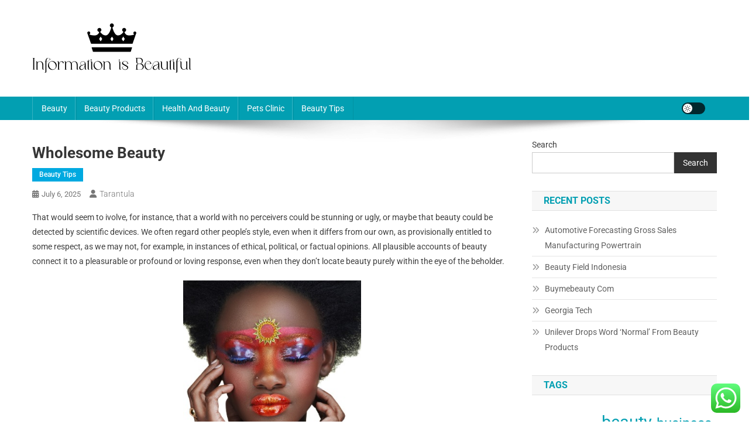

--- FILE ---
content_type: text/html; charset=UTF-8
request_url: https://www.informationisbeautiful.xyz/wholesome-beauty.html
body_size: 71321
content:
<!doctype html><html lang="en-US" prefix="og: https://ogp.me/ns#"><head><meta charset="UTF-8"><meta name="viewport" content="width=device-width, initial-scale=1"><link rel="profile" href="https://gmpg.org/xfn/11"><title>Wholesome Beauty - IIB</title><meta name="description" content="That would seem to ivolve, for instance, that a world with no perceivers could be stunning or ugly, or maybe that beauty could be detected by scientific"/><meta name="robots" content="index, follow, max-snippet:-1, max-video-preview:-1, max-image-preview:large"/><link rel="canonical" href="https://www.informationisbeautiful.xyz/wholesome-beauty.html" /><meta property="og:locale" content="en_US" /><meta property="og:type" content="article" /><meta property="og:title" content="Wholesome Beauty - IIB" /><meta property="og:description" content="That would seem to ivolve, for instance, that a world with no perceivers could be stunning or ugly, or maybe that beauty could be detected by scientific" /><meta property="og:url" content="https://www.informationisbeautiful.xyz/wholesome-beauty.html" /><meta property="og:site_name" content="My Blog" /><meta property="article:tag" content="beauty" /><meta property="article:tag" content="wholesome" /><meta property="article:section" content="Beauty Tips" /><meta property="article:published_time" content="2025-07-06T04:59:16+00:00" /><meta name="twitter:card" content="summary_large_image" /><meta name="twitter:title" content="Wholesome Beauty - IIB" /><meta name="twitter:description" content="That would seem to ivolve, for instance, that a world with no perceivers could be stunning or ugly, or maybe that beauty could be detected by scientific" /><meta name="twitter:label1" content="Written by" /><meta name="twitter:data1" content="tarantula" /><meta name="twitter:label2" content="Time to read" /><meta name="twitter:data2" content="4 minutes" /> <script type="application/ld+json" class="rank-math-schema-pro">{"@context":"https://schema.org","@graph":[{"@type":["Person","Organization"],"@id":"https://www.informationisbeautiful.xyz/#person","name":"My Blog","logo":{"@type":"ImageObject","@id":"https://www.informationisbeautiful.xyz/#logo","url":"https://www.informationisbeautiful.xyz/wp-content/uploads/2024/04/Black-Logo-150x85.png","contentUrl":"https://www.informationisbeautiful.xyz/wp-content/uploads/2024/04/Black-Logo-150x85.png","caption":"My Blog","inLanguage":"en-US"},"image":{"@type":"ImageObject","@id":"https://www.informationisbeautiful.xyz/#logo","url":"https://www.informationisbeautiful.xyz/wp-content/uploads/2024/04/Black-Logo-150x85.png","contentUrl":"https://www.informationisbeautiful.xyz/wp-content/uploads/2024/04/Black-Logo-150x85.png","caption":"My Blog","inLanguage":"en-US"}},{"@type":"WebSite","@id":"https://www.informationisbeautiful.xyz/#website","url":"https://www.informationisbeautiful.xyz","name":"My Blog","publisher":{"@id":"https://www.informationisbeautiful.xyz/#person"},"inLanguage":"en-US"},{"@type":"ImageObject","@id":"[data-uri]","url":"[data-uri]","width":"200","height":"200","inLanguage":"en-US"},{"@type":"BreadcrumbList","@id":"https://www.informationisbeautiful.xyz/wholesome-beauty.html#breadcrumb","itemListElement":[{"@type":"ListItem","position":"1","item":{"@id":"https://www.informationisbeautiful.xyz","name":"Home"}},{"@type":"ListItem","position":"2","item":{"@id":"https://www.informationisbeautiful.xyz/category/beauty-tips","name":"Beauty Tips"}},{"@type":"ListItem","position":"3","item":{"@id":"https://www.informationisbeautiful.xyz/wholesome-beauty.html","name":"Wholesome Beauty"}}]},{"@type":"WebPage","@id":"https://www.informationisbeautiful.xyz/wholesome-beauty.html#webpage","url":"https://www.informationisbeautiful.xyz/wholesome-beauty.html","name":"Wholesome Beauty - IIB","datePublished":"2025-07-06T04:59:16+00:00","dateModified":"2025-07-06T04:59:16+00:00","isPartOf":{"@id":"https://www.informationisbeautiful.xyz/#website"},"primaryImageOfPage":{"@id":"[data-uri]"},"inLanguage":"en-US","breadcrumb":{"@id":"https://www.informationisbeautiful.xyz/wholesome-beauty.html#breadcrumb"}},{"@type":"Person","@id":"https://www.informationisbeautiful.xyz/author/tarantula","name":"tarantula","url":"https://www.informationisbeautiful.xyz/author/tarantula","image":{"@type":"ImageObject","@id":"https://secure.gravatar.com/avatar/878a048e06d6d0503f84665fd4e01679193a59026490fe7af11df282fef1c053?s=96&amp;d=mm&amp;r=g","url":"https://secure.gravatar.com/avatar/878a048e06d6d0503f84665fd4e01679193a59026490fe7af11df282fef1c053?s=96&amp;d=mm&amp;r=g","caption":"tarantula","inLanguage":"en-US"},"sameAs":["https://www.informationisbeautiful.xyz/"]},{"@type":"BlogPosting","headline":"Wholesome Beauty - IIB","datePublished":"2025-07-06T04:59:16+00:00","dateModified":"2025-07-06T04:59:16+00:00","articleSection":"Beauty Tips","author":{"@id":"https://www.informationisbeautiful.xyz/author/tarantula","name":"tarantula"},"publisher":{"@id":"https://www.informationisbeautiful.xyz/#person"},"description":"That would seem to ivolve, for instance, that a world with no perceivers could be stunning or ugly, or maybe that beauty could be detected by scientific","name":"Wholesome Beauty - IIB","@id":"https://www.informationisbeautiful.xyz/wholesome-beauty.html#richSnippet","isPartOf":{"@id":"https://www.informationisbeautiful.xyz/wholesome-beauty.html#webpage"},"image":{"@id":"[data-uri]"},"inLanguage":"en-US","mainEntityOfPage":{"@id":"https://www.informationisbeautiful.xyz/wholesome-beauty.html#webpage"}}]}</script> <link rel='dns-prefetch' href='//fonts.googleapis.com' /><link rel="alternate" type="application/rss+xml" title="IIB &raquo; Feed" href="https://www.informationisbeautiful.xyz/feed" /><link rel="alternate" title="oEmbed (JSON)" type="application/json+oembed" href="https://www.informationisbeautiful.xyz/wp-json/oembed/1.0/embed?url=https%3A%2F%2Fwww.informationisbeautiful.xyz%2Fwholesome-beauty.html" /><link rel="alternate" title="oEmbed (XML)" type="text/xml+oembed" href="https://www.informationisbeautiful.xyz/wp-json/oembed/1.0/embed?url=https%3A%2F%2Fwww.informationisbeautiful.xyz%2Fwholesome-beauty.html&#038;format=xml" /><link data-optimized="2" rel="stylesheet" href="https://www.informationisbeautiful.xyz/wp-content/litespeed/css/489416aa7d1ca9aa0b4107a7b79c2895.css?ver=7d068" /> <script type="text/javascript" src="https://www.informationisbeautiful.xyz/wp-includes/js/jquery/jquery.min.js?ver=3.7.1" id="jquery-core-js"></script> <link rel="https://api.w.org/" href="https://www.informationisbeautiful.xyz/wp-json/" /><link rel="alternate" title="JSON" type="application/json" href="https://www.informationisbeautiful.xyz/wp-json/wp/v2/posts/217" /><link rel="EditURI" type="application/rsd+xml" title="RSD" href="https://www.informationisbeautiful.xyz/xmlrpc.php?rsd" /><meta name="generator" content="WordPress 6.9" /><link rel='shortlink' href='https://www.informationisbeautiful.xyz/?p=217' /><link rel="icon" href="https://www.informationisbeautiful.xyz/wp-content/uploads/2024/04/Icon.png" sizes="32x32" /><link rel="icon" href="https://www.informationisbeautiful.xyz/wp-content/uploads/2024/04/Icon.png" sizes="192x192" /><link rel="apple-touch-icon" href="https://www.informationisbeautiful.xyz/wp-content/uploads/2024/04/Icon.png" /><meta name="msapplication-TileImage" content="https://www.informationisbeautiful.xyz/wp-content/uploads/2024/04/Icon.png" /></head><body class="wp-singular post-template-default single single-post postid-217 single-format-standard wp-custom-logo wp-theme-news-portal right-sidebar fullwidth_layout site-mode--light"><div id="page" class="site"><a class="skip-link screen-reader-text" href="#content">Skip to content</a><header id="masthead" class="site-header" role="banner"><div class="np-logo-section-wrapper"><div class="mt-container"><div class="site-branding"><a href="https://www.informationisbeautiful.xyz/" class="custom-logo-link" rel="home"><img width="273" height="85" src="https://www.informationisbeautiful.xyz/wp-content/uploads/2024/04/Black-Logo.png" class="custom-logo" alt="IIB" decoding="async" /></a><p class="site-title"><a href="https://www.informationisbeautiful.xyz/" rel="home">IIB</a></p><p class="site-description">Beauty Information</p></div><div class="np-header-ads-area"></div></div></div><div id="np-menu-wrap" class="np-header-menu-wrapper"><div class="np-header-menu-block-wrap"><div class="mt-container"><div class="mt-header-menu-wrap">
<a href="javascript:void(0)" class="menu-toggle hide"><i class="fa fa-navicon"> </i> </a><nav id="site-navigation" class="main-navigation" role="navigation"><div class="menu-nav-menu-container"><ul id="primary-menu" class="menu"><li id="menu-item-33986" class="menu-item menu-item-type-taxonomy menu-item-object-category menu-item-33986"><a href="https://www.informationisbeautiful.xyz/category/beauty">Beauty</a></li><li id="menu-item-33987" class="menu-item menu-item-type-taxonomy menu-item-object-category menu-item-33987"><a href="https://www.informationisbeautiful.xyz/category/beauty-products">Beauty Products</a></li><li id="menu-item-33988" class="menu-item menu-item-type-taxonomy menu-item-object-category menu-item-33988"><a href="https://www.informationisbeautiful.xyz/category/health-and-beauty">Health And Beauty</a></li><li id="menu-item-33989" class="menu-item menu-item-type-taxonomy menu-item-object-category menu-item-33989"><a href="https://www.informationisbeautiful.xyz/category/pets-clinic">Pets Clinic</a></li><li id="menu-item-33990" class="menu-item menu-item-type-taxonomy menu-item-object-category current-post-ancestor current-menu-parent current-post-parent menu-item-33990"><a href="https://www.informationisbeautiful.xyz/category/beauty-tips">Beauty Tips</a></li></ul></div></nav></div><div class="np-icon-elements-wrapper"><div id="np-site-mode-wrap" class="np-icon-elements">
<a id="mode-switcher" class="light-mode" data-site-mode="light-mode" href="#">
<span class="site-mode-icon">site mode button</span>
</a></div></div></div></div></div></header><div id="content" class="site-content"><div class="mt-container"><div class="mt-single-content-wrapper"><div id="primary" class="content-area"><main id="main" class="site-main" role="main"><article id="post-217" class="post-217 post type-post status-publish format-standard hentry category-beauty-tips tag-beauty tag-wholesome"><div class="np-article-thumb"></div><header class="entry-header"><h1 class="entry-title">Wholesome Beauty</h1><div class="post-cats-list">
<span class="category-button np-cat-1517"><a href="https://www.informationisbeautiful.xyz/category/beauty-tips">Beauty Tips</a></span></div><div class="entry-meta">
<span class="posted-on"><a href="https://www.informationisbeautiful.xyz/wholesome-beauty.html" rel="bookmark"><time class="entry-date published updated" datetime="2025-07-06T04:59:16+00:00">July 6, 2025</time></a></span><span class="byline"><span class="author vcard"><a class="url fn n" href="https://www.informationisbeautiful.xyz/author/tarantula">tarantula</a></span></span></div></header><div class="entry-content"><p>That would seem to ivolve, for instance, that a world with no perceivers could be stunning or ugly, or maybe that beauty could be detected by scientific devices. We often regard other people&#8217;s style, even when it differs from our own, as provisionally entitled to some respect, as we may not, for example, in instances of ethical, political, or factual opinions. All plausible accounts of beauty connect it to a pleasurable or profound or loving response, even when they don&#8217;t locate beauty purely within the eye of the beholder.</p><p><img decoding="async" class='aligncenter' style='display: block;margin-left:auto;margin-right:auto;' src="[data-uri]" width="304px" alt="Beauty"/></p><p>Curated makeup and skincare kits, that includes our prime products at a price. Avoskin&#8217;s greatest products formulated by natural components that gives the best profit on your pores and skin. The prevailing Eurocentric concept of beauty has varying effects on different cultures. Once out of product, eyebrow pencils with a spoolie on the end usually end up in the trash (R.I.P).</p><p>Scroll your favorites below or browse our bathtub and body assortment. Our exceptional range of perfume and wonder merchandise come at inexpensive costs to suit all budgets, and we be sure to can buy low cost makeup online with Beauty Base in confidence. Discover our fabulous ranges of fragrance and wonder gadgets, and buy perfume on-line with us or go to us in store for first-class customer support. What will you discover throughout Ulta Beauty’s 21 Days of Beauty?</p><h2>The Clean Make-up Package</h2><p>Functionalists can observe Charles Darwin, for instance, in explaining beauty based on its function in sexual selection. Hedonists normally limit and specify the notion of enjoyment in numerous ways in order to keep away from obvious counterexamples. One important distinction on this context is the distinction between pure and mixed pleasure. Pure pleasure excludes any form of pain or unpleasant feeling whereas the expertise of mixed pleasure can include unpleasant parts.</p><p>I actually have tried many highlighters and all the time return to this one. This is likely one of the few that makes my pores and skin look like I simply turned on its lights, and accomplishes it with out utilizing chunky glitter particles or tough violet pigments. Yes, it’s dear, but just a little bit , makes a giant, glowy distinction. Just a little bit works as an eyeshadow, a blush, or a lipstick, and it comfortably clings to your skin for 24 hours, with no creasing or smudging . Makeup artist Danessa Myricks purposefully formulated her line to have shiny, uncompromising colour for all skin tones, and hers is one of the latest Black-owned companies to enter Sephora.</p><ul><li>Discover smoothing, nourishing and injury-repairing components, in addition to loads of products designed to assist your color keep fresh for longer.</li><li>A light-weight gel-cream formulated with 20{957fe306b78becd54dd492d06dc12f43958b0a129b880ee0c0305befa5a67e26} pure and secure vitamin C for brighter, firmer, and more even-wanting pores and skin.</li><li>The nature of beauty is likely one of the most enduring and controversial themes in Western philosophy, and is—with the nature of artwork—one of many two elementary issues in philosophical aesthetics.</li><li>Our mission is to be the greenest beauty model out there by integrating the greenest packaging materials as soon as they&#8217;re out there and making it easy to recycle and reuse our packaging wherever attainable.</li></ul><p>Fashion designer Misha Nonoo weighs in on the essential gadgets that&#8217;ll make your &#8216;nothing to put on&#8217; days a factor of the past. We use cookies and comparable tools to boost your buying expertise, to provide our services, understand how prospects use our providers so we will make enhancements, and show advertisements, including curiosity-based adverts. Approved third events additionally use these tools in connection with our display of advertisements. If you do not want to accept all cookies or would like to learn extra about how we use cookies, click on &#8220;Customise cookies&#8221;. If you wish to transfer forward together with your Beauty Brands Replenishment Service order, you must pay with credit card or gift card.</p><h3>Business Leading Sustainable Beauty</h3><p>This can also be Persian verse, by a poet aching with love for a young good friend. And these cross-religion encounters, by Shah Jahan’s time, had produced a radiant cross-cultural art. But this was court artwork, and the emperor tightly controlled his artists’ manufacturing. He ordered them to depict him in profile only, and as buffed and radiant as these emeralds and rubies.</p><p>Each month we’ll ship you content that you could share in your social channels to help additional our mission to make the sweetness career a primary-selection profession by empowering people with scholarships, mentorship, and inspiration. This is a straightforward and impactful approach to share your love of the industry with those in your circle of affect and encourage those around you. After working on the manufacturing side for a few years, we noticed the ridiculous mark-ups massive brands had been making on their products.</p><h3>Brands We Love</h3><p>Avoskin merchandise are always promoting properly and are much sought after. The three new serums from Your Skin Bae Series come with three totally different key ingredients. There are Azeclair, Vitamin C, and Lactic Acid which are formulated for various skin issues.</p></div><footer class="entry-footer">
<span class="tags-links">Tagged <a href="https://www.informationisbeautiful.xyz/tag/beauty" rel="tag">beauty</a><a href="https://www.informationisbeautiful.xyz/tag/wholesome" rel="tag">wholesome</a></span></footer></article><nav class="navigation post-navigation" aria-label="Posts"><h2 class="screen-reader-text">Post navigation</h2><div class="nav-links"><div class="nav-previous"><a href="https://www.informationisbeautiful.xyz/one-of-the-best-rebounding-centers-in-nba-historical-past.html" rel="prev">One Of The Best Rebounding Centers In Nba Historical Past</a></div><div class="nav-next"><a href="https://www.informationisbeautiful.xyz/flower-beauty-2.html" rel="next">Flower Beauty</a></div></div></nav><div class="np-related-section-wrapper"></div></main></div><aside id="secondary" class="widget-area" role="complementary"><section id="block-2" class="widget widget_block widget_search"><form role="search" method="get" action="https://www.informationisbeautiful.xyz/" class="wp-block-search__button-outside wp-block-search__text-button wp-block-search"    ><label class="wp-block-search__label" for="wp-block-search__input-1" >Search</label><div class="wp-block-search__inside-wrapper" ><input class="wp-block-search__input" id="wp-block-search__input-1" placeholder="" value="" type="search" name="s" required /><button aria-label="Search" class="wp-block-search__button wp-element-button" type="submit" >Search</button></div></form></section><section id="block-10" class="widget widget_block"><div class="wp-block-group"><div class="wp-block-group__inner-container is-layout-constrained wp-block-group-is-layout-constrained"><h2 class="wp-block-heading">Recent Posts</h2><ul class="wp-block-latest-posts__list wp-block-latest-posts"><li><a class="wp-block-latest-posts__post-title" href="https://www.informationisbeautiful.xyz/automotive-forecasting-gross-sales-manufacturing-powertrain.html">Automotive Forecasting Gross Sales Manufacturing Powertrain</a></li><li><a class="wp-block-latest-posts__post-title" href="https://www.informationisbeautiful.xyz/beauty-field-indonesia.html">Beauty Field Indonesia</a></li><li><a class="wp-block-latest-posts__post-title" href="https://www.informationisbeautiful.xyz/buymebeauty-com.html">Buymebeauty Com</a></li><li><a class="wp-block-latest-posts__post-title" href="https://www.informationisbeautiful.xyz/georgia-tech.html">Georgia Tech</a></li><li><a class="wp-block-latest-posts__post-title" href="https://www.informationisbeautiful.xyz/unilever-drops-word-normal-from-beauty-products.html">Unilever Drops Word &#8216;Normal&#8217; From Beauty Products</a></li></ul></div></div></section><section id="block-11" class="widget widget_block"><div class="wp-block-group"><div class="wp-block-group__inner-container is-layout-constrained wp-block-group-is-layout-constrained"><h2 class="wp-block-heading">Tags</h2><p class="wp-block-tag-cloud"><a href="https://www.informationisbeautiful.xyz/tag/about" class="tag-cloud-link tag-link-111 tag-link-position-1" style="font-size: 9.203125pt;" aria-label="about (17 items)">about</a>
<a href="https://www.informationisbeautiful.xyz/tag/automotive" class="tag-cloud-link tag-link-295 tag-link-position-2" style="font-size: 10.84375pt;" aria-label="automotive (25 items)">automotive</a>
<a href="https://www.informationisbeautiful.xyz/tag/beauty" class="tag-cloud-link tag-link-13 tag-link-position-3" style="font-size: 22pt;" aria-label="beauty (270 items)">beauty</a>
<a href="https://www.informationisbeautiful.xyz/tag/business" class="tag-cloud-link tag-link-58 tag-link-position-4" style="font-size: 18.0625pt;" aria-label="business (117 items)">business</a>
<a href="https://www.informationisbeautiful.xyz/tag/clinic" class="tag-cloud-link tag-link-491 tag-link-position-5" style="font-size: 8.546875pt;" aria-label="clinic (15 items)">clinic</a>
<a href="https://www.informationisbeautiful.xyz/tag/college" class="tag-cloud-link tag-link-280 tag-link-position-6" style="font-size: 9.203125pt;" aria-label="college (17 items)">college</a>
<a href="https://www.informationisbeautiful.xyz/tag/cosmetics" class="tag-cloud-link tag-link-14 tag-link-position-7" style="font-size: 10.078125pt;" aria-label="cosmetics (21 items)">cosmetics</a>
<a href="https://www.informationisbeautiful.xyz/tag/department" class="tag-cloud-link tag-link-378 tag-link-position-8" style="font-size: 9.203125pt;" aria-label="department (17 items)">department</a>
<a href="https://www.informationisbeautiful.xyz/tag/division" class="tag-cloud-link tag-link-285 tag-link-position-9" style="font-size: 8pt;" aria-label="division (13 items)">division</a>
<a href="https://www.informationisbeautiful.xyz/tag/education" class="tag-cloud-link tag-link-147 tag-link-position-10" style="font-size: 12.484375pt;" aria-label="education (35 items)">education</a>
<a href="https://www.informationisbeautiful.xyz/tag/estate" class="tag-cloud-link tag-link-239 tag-link-position-11" style="font-size: 11.9375pt;" aria-label="estate (31 items)">estate</a>
<a href="https://www.informationisbeautiful.xyz/tag/extension" class="tag-cloud-link tag-link-124 tag-link-position-12" style="font-size: 9.421875pt;" aria-label="extension (18 items)">extension</a>
<a href="https://www.informationisbeautiful.xyz/tag/extensions" class="tag-cloud-link tag-link-108 tag-link-position-13" style="font-size: 14.015625pt;" aria-label="extensions (49 items)">extensions</a>
<a href="https://www.informationisbeautiful.xyz/tag/eyelash" class="tag-cloud-link tag-link-109 tag-link-position-14" style="font-size: 14.5625pt;" aria-label="eyelash (55 items)">eyelash</a>
<a href="https://www.informationisbeautiful.xyz/tag/fashion" class="tag-cloud-link tag-link-267 tag-link-position-15" style="font-size: 11.71875pt;" aria-label="fashion (30 items)">fashion</a>
<a href="https://www.informationisbeautiful.xyz/tag/financial" class="tag-cloud-link tag-link-232 tag-link-position-16" style="font-size: 9.203125pt;" aria-label="financial (17 items)">financial</a>
<a href="https://www.informationisbeautiful.xyz/tag/finest" class="tag-cloud-link tag-link-56 tag-link-position-17" style="font-size: 10.296875pt;" aria-label="finest (22 items)">finest</a>
<a href="https://www.informationisbeautiful.xyz/tag/greatest" class="tag-cloud-link tag-link-74 tag-link-position-18" style="font-size: 8.875pt;" aria-label="greatest (16 items)">greatest</a>
<a href="https://www.informationisbeautiful.xyz/tag/health" class="tag-cloud-link tag-link-286 tag-link-position-19" style="font-size: 16.421875pt;" aria-label="health (82 items)">health</a>
<a href="https://www.informationisbeautiful.xyz/tag/house" class="tag-cloud-link tag-link-287 tag-link-position-20" style="font-size: 9.859375pt;" aria-label="house (20 items)">house</a>
<a href="https://www.informationisbeautiful.xyz/tag/ideas" class="tag-cloud-link tag-link-57 tag-link-position-21" style="font-size: 9.421875pt;" aria-label="ideas (18 items)">ideas</a>
<a href="https://www.informationisbeautiful.xyz/tag/improvement" class="tag-cloud-link tag-link-249 tag-link-position-22" style="font-size: 13.140625pt;" aria-label="improvement (41 items)">improvement</a>
<a href="https://www.informationisbeautiful.xyz/tag/india" class="tag-cloud-link tag-link-243 tag-link-position-23" style="font-size: 8.546875pt;" aria-label="india (15 items)">india</a>
<a href="https://www.informationisbeautiful.xyz/tag/indonesia" class="tag-cloud-link tag-link-23 tag-link-position-24" style="font-size: 8pt;" aria-label="indonesia (13 items)">indonesia</a>
<a href="https://www.informationisbeautiful.xyz/tag/information" class="tag-cloud-link tag-link-155 tag-link-position-25" style="font-size: 10.84375pt;" aria-label="information (25 items)">information</a>
<a href="https://www.informationisbeautiful.xyz/tag/insurance" class="tag-cloud-link tag-link-473 tag-link-position-26" style="font-size: 11.609375pt;" aria-label="insurance (29 items)">insurance</a>
<a href="https://www.informationisbeautiful.xyz/tag/jewellery" class="tag-cloud-link tag-link-1417 tag-link-position-27" style="font-size: 9.859375pt;" aria-label="jewellery (20 items)">jewellery</a>
<a href="https://www.informationisbeautiful.xyz/tag/latest" class="tag-cloud-link tag-link-233 tag-link-position-28" style="font-size: 13.03125pt;" aria-label="latest (40 items)">latest</a>
<a href="https://www.informationisbeautiful.xyz/tag/leisure" class="tag-cloud-link tag-link-252 tag-link-position-29" style="font-size: 12.8125pt;" aria-label="leisure (38 items)">leisure</a>
<a href="https://www.informationisbeautiful.xyz/tag/makeup" class="tag-cloud-link tag-link-25 tag-link-position-30" style="font-size: 12.15625pt;" aria-label="makeup (33 items)">makeup</a>
<a href="https://www.informationisbeautiful.xyz/tag/market" class="tag-cloud-link tag-link-234 tag-link-position-31" style="font-size: 10.734375pt;" aria-label="market (24 items)">market</a>
<a href="https://www.informationisbeautiful.xyz/tag/merchandise" class="tag-cloud-link tag-link-44 tag-link-position-32" style="font-size: 8pt;" aria-label="merchandise (13 items)">merchandise</a>
<a href="https://www.informationisbeautiful.xyz/tag/newest" class="tag-cloud-link tag-link-290 tag-link-position-33" style="font-size: 12.484375pt;" aria-label="newest (35 items)">newest</a>
<a href="https://www.informationisbeautiful.xyz/tag/niche" class="tag-cloud-link tag-link-160 tag-link-position-34" style="font-size: 10.515625pt;" aria-label="niche (23 items)">niche</a>
<a href="https://www.informationisbeautiful.xyz/tag/online" class="tag-cloud-link tag-link-18 tag-link-position-35" style="font-size: 14.671875pt;" aria-label="online (56 items)">online</a>
<a href="https://www.informationisbeautiful.xyz/tag/products" class="tag-cloud-link tag-link-16 tag-link-position-36" style="font-size: 17.296875pt;" aria-label="products (100 items)">products</a>
<a href="https://www.informationisbeautiful.xyz/tag/rebounding" class="tag-cloud-link tag-link-80 tag-link-position-37" style="font-size: 12.15625pt;" aria-label="rebounding (33 items)">rebounding</a>
<a href="https://www.informationisbeautiful.xyz/tag/school" class="tag-cloud-link tag-link-421 tag-link-position-38" style="font-size: 9.203125pt;" aria-label="school (17 items)">school</a>
<a href="https://www.informationisbeautiful.xyz/tag/skincare" class="tag-cloud-link tag-link-20 tag-link-position-39" style="font-size: 12.046875pt;" aria-label="skincare (32 items)">skincare</a>
<a href="https://www.informationisbeautiful.xyz/tag/small" class="tag-cloud-link tag-link-323 tag-link-position-40" style="font-size: 8.328125pt;" aria-label="small (14 items)">small</a>
<a href="https://www.informationisbeautiful.xyz/tag/store" class="tag-cloud-link tag-link-144 tag-link-position-41" style="font-size: 9.421875pt;" aria-label="store (18 items)">store</a>
<a href="https://www.informationisbeautiful.xyz/tag/technology" class="tag-cloud-link tag-link-293 tag-link-position-42" style="font-size: 15.984375pt;" aria-label="technology (74 items)">technology</a>
<a href="https://www.informationisbeautiful.xyz/tag/travel" class="tag-cloud-link tag-link-255 tag-link-position-43" style="font-size: 14.34375pt;" aria-label="travel (53 items)">travel</a>
<a href="https://www.informationisbeautiful.xyz/tag/updates" class="tag-cloud-link tag-link-373 tag-link-position-44" style="font-size: 9.640625pt;" aria-label="updates (19 items)">updates</a>
<a href="https://www.informationisbeautiful.xyz/tag/world" class="tag-cloud-link tag-link-729 tag-link-position-45" style="font-size: 8.546875pt;" aria-label="world (15 items)">world</a></p></div></div></section><section id="nav_menu-2" class="widget widget_nav_menu"><h4 class="widget-title">About Us</h4><div class="menu-about-us-container"><ul id="menu-about-us" class="menu"><li id="menu-item-28" class="menu-item menu-item-type-post_type menu-item-object-page menu-item-28"><a href="https://www.informationisbeautiful.xyz/sitemap">Sitemap</a></li><li id="menu-item-29" class="menu-item menu-item-type-post_type menu-item-object-page menu-item-29"><a href="https://www.informationisbeautiful.xyz/disclosure-policy">Disclosure Policy</a></li><li id="menu-item-30" class="menu-item menu-item-type-post_type menu-item-object-page menu-item-30"><a href="https://www.informationisbeautiful.xyz/contact-us">Contact Us</a></li></ul></div></section><section id="execphp-3" class="widget widget_execphp"><h4 class="widget-title">Partner Links BackLink</h4><div class="execphpwidget"></div></section><section id="execphp-4" class="widget widget_execphp"><div class="execphpwidget"></div></section></aside></div></div></div><footer id="colophon" class="site-footer" role="contentinfo"><div class="bottom-footer np-clearfix"><div class="mt-container"><div class="site-info">
<span class="np-copyright-text">
</span>
<span class="sep"> | </span>
Theme: News Portal by <a href="https://mysterythemes.com/" rel="nofollow" target="_blank">Mystery Themes</a>.</div><nav id="footer-navigation" class="footer-navigation" role="navigation"></nav></div></div></footer><div id="np-scrollup" class="animated arrow-hide"><i class="fa fa-chevron-up"></i></div></div> <script type="speculationrules">{"prefetch":[{"source":"document","where":{"and":[{"href_matches":"/*"},{"not":{"href_matches":["/wp-*.php","/wp-admin/*","/wp-content/uploads/*","/wp-content/*","/wp-content/plugins/*","/wp-content/themes/news-portal/*","/*\\?(.+)"]}},{"not":{"selector_matches":"a[rel~=\"nofollow\"]"}},{"not":{"selector_matches":".no-prefetch, .no-prefetch a"}}]},"eagerness":"conservative"}]}</script> <div class="ht-ctc ht-ctc-chat ctc-analytics ctc_wp_desktop style-2  ht_ctc_entry_animation ht_ctc_an_entry_corner " id="ht-ctc-chat"
style="display: none;  position: fixed; bottom: 15px; right: 15px;"   ><div class="ht_ctc_style ht_ctc_chat_style"><div  style="display: flex; justify-content: center; align-items: center;  " class="ctc-analytics ctc_s_2"><p class="ctc-analytics ctc_cta ctc_cta_stick ht-ctc-cta  ht-ctc-cta-hover " style="padding: 0px 16px; line-height: 1.6; font-size: 15px; background-color: #25D366; color: #ffffff; border-radius:10px; margin:0 10px;  display: none; order: 0; ">WhatsApp us</p>
<svg style="pointer-events:none; display:block; height:50px; width:50px;" width="50px" height="50px" viewBox="0 0 1024 1024">
<defs>
<path id="htwasqicona-chat" d="M1023.941 765.153c0 5.606-.171 17.766-.508 27.159-.824 22.982-2.646 52.639-5.401 66.151-4.141 20.306-10.392 39.472-18.542 55.425-9.643 18.871-21.943 35.775-36.559 50.364-14.584 14.56-31.472 26.812-50.315 36.416-16.036 8.172-35.322 14.426-55.744 18.549-13.378 2.701-42.812 4.488-65.648 5.3-9.402.336-21.564.505-27.15.505l-504.226-.081c-5.607 0-17.765-.172-27.158-.509-22.983-.824-52.639-2.646-66.152-5.4-20.306-4.142-39.473-10.392-55.425-18.542-18.872-9.644-35.775-21.944-50.364-36.56-14.56-14.584-26.812-31.471-36.415-50.314-8.174-16.037-14.428-35.323-18.551-55.744-2.7-13.378-4.487-42.812-5.3-65.649-.334-9.401-.503-21.563-.503-27.148l.08-504.228c0-5.607.171-17.766.508-27.159.825-22.983 2.646-52.639 5.401-66.151 4.141-20.306 10.391-39.473 18.542-55.426C34.154 93.24 46.455 76.336 61.07 61.747c14.584-14.559 31.472-26.812 50.315-36.416 16.037-8.172 35.324-14.426 55.745-18.549 13.377-2.701 42.812-4.488 65.648-5.3 9.402-.335 21.565-.504 27.149-.504l504.227.081c5.608 0 17.766.171 27.159.508 22.983.825 52.638 2.646 66.152 5.401 20.305 4.141 39.472 10.391 55.425 18.542 18.871 9.643 35.774 21.944 50.363 36.559 14.559 14.584 26.812 31.471 36.415 50.315 8.174 16.037 14.428 35.323 18.551 55.744 2.7 13.378 4.486 42.812 5.3 65.649.335 9.402.504 21.564.504 27.15l-.082 504.226z"/>
</defs>
<linearGradient id="htwasqiconb-chat" gradientUnits="userSpaceOnUse" x1="512.001" y1=".978" x2="512.001" y2="1025.023">
<stop offset="0" stop-color="#61fd7d"/>
<stop offset="1" stop-color="#2bb826"/>
</linearGradient>
<use xlink:href="#htwasqicona-chat" overflow="visible" style="fill: url(#htwasqiconb-chat)" fill="url(#htwasqiconb-chat)"/>
<g>
<path style="fill: #FFFFFF;" fill="#FFF" d="M783.302 243.246c-69.329-69.387-161.529-107.619-259.763-107.658-202.402 0-367.133 164.668-367.214 367.072-.026 64.699 16.883 127.854 49.017 183.522l-52.096 190.229 194.665-51.047c53.636 29.244 114.022 44.656 175.482 44.682h.151c202.382 0 367.128-164.688 367.21-367.094.039-98.087-38.121-190.319-107.452-259.706zM523.544 808.047h-.125c-54.767-.021-108.483-14.729-155.344-42.529l-11.146-6.612-115.517 30.293 30.834-112.592-7.259-11.544c-30.552-48.579-46.688-104.729-46.664-162.379.066-168.229 136.985-305.096 305.339-305.096 81.521.031 158.154 31.811 215.779 89.482s89.342 134.332 89.312 215.859c-.066 168.243-136.984 305.118-305.209 305.118zm167.415-228.515c-9.177-4.591-54.286-26.782-62.697-29.843-8.41-3.062-14.526-4.592-20.645 4.592-6.115 9.182-23.699 29.843-29.053 35.964-5.352 6.122-10.704 6.888-19.879 2.296-9.176-4.591-38.74-14.277-73.786-45.526-27.275-24.319-45.691-54.359-51.043-63.543-5.352-9.183-.569-14.146 4.024-18.72 4.127-4.109 9.175-10.713 13.763-16.069 4.587-5.355 6.117-9.183 9.175-15.304 3.059-6.122 1.529-11.479-.765-16.07-2.293-4.591-20.644-49.739-28.29-68.104-7.447-17.886-15.013-15.466-20.645-15.747-5.346-.266-11.469-.322-17.585-.322s-16.057 2.295-24.467 11.478-32.113 31.374-32.113 76.521c0 45.147 32.877 88.764 37.465 94.885 4.588 6.122 64.699 98.771 156.741 138.502 21.892 9.45 38.982 15.094 52.308 19.322 21.98 6.979 41.982 5.995 57.793 3.634 17.628-2.633 54.284-22.189 61.932-43.615 7.646-21.427 7.646-39.791 5.352-43.617-2.294-3.826-8.41-6.122-17.585-10.714z"/>
</g>
</svg></div></div></div>
<span class="ht_ctc_chat_data" data-settings="{&quot;number&quot;:&quot;6289634888810&quot;,&quot;pre_filled&quot;:&quot;&quot;,&quot;dis_m&quot;:&quot;show&quot;,&quot;dis_d&quot;:&quot;show&quot;,&quot;css&quot;:&quot;cursor: pointer; z-index: 99999999;&quot;,&quot;pos_d&quot;:&quot;position: fixed; bottom: 15px; right: 15px;&quot;,&quot;pos_m&quot;:&quot;position: fixed; bottom: 15px; right: 15px;&quot;,&quot;side_d&quot;:&quot;right&quot;,&quot;side_m&quot;:&quot;right&quot;,&quot;schedule&quot;:&quot;no&quot;,&quot;se&quot;:150,&quot;ani&quot;:&quot;no-animation&quot;,&quot;url_target_d&quot;:&quot;_blank&quot;,&quot;ga&quot;:&quot;yes&quot;,&quot;gtm&quot;:&quot;1&quot;,&quot;fb&quot;:&quot;yes&quot;,&quot;webhook_format&quot;:&quot;json&quot;,&quot;g_init&quot;:&quot;default&quot;,&quot;g_an_event_name&quot;:&quot;click to chat&quot;,&quot;gtm_event_name&quot;:&quot;Click to Chat&quot;,&quot;pixel_event_name&quot;:&quot;Click to Chat by HoliThemes&quot;}" data-rest="cddcc52dad"></span> <script type="text/javascript" id="ht_ctc_app_js-js-extra">/*  */
var ht_ctc_chat_var = {"number":"6289634888810","pre_filled":"","dis_m":"show","dis_d":"show","css":"cursor: pointer; z-index: 99999999;","pos_d":"position: fixed; bottom: 15px; right: 15px;","pos_m":"position: fixed; bottom: 15px; right: 15px;","side_d":"right","side_m":"right","schedule":"no","se":"150","ani":"no-animation","url_target_d":"_blank","ga":"yes","gtm":"1","fb":"yes","webhook_format":"json","g_init":"default","g_an_event_name":"click to chat","gtm_event_name":"Click to Chat","pixel_event_name":"Click to Chat by HoliThemes"};
var ht_ctc_variables = {"g_an_event_name":"click to chat","gtm_event_name":"Click to Chat","pixel_event_type":"trackCustom","pixel_event_name":"Click to Chat by HoliThemes","g_an_params":["g_an_param_1","g_an_param_2","g_an_param_3"],"g_an_param_1":{"key":"number","value":"{number}"},"g_an_param_2":{"key":"title","value":"{title}"},"g_an_param_3":{"key":"url","value":"{url}"},"pixel_params":["pixel_param_1","pixel_param_2","pixel_param_3","pixel_param_4"],"pixel_param_1":{"key":"Category","value":"Click to Chat for WhatsApp"},"pixel_param_2":{"key":"ID","value":"{number}"},"pixel_param_3":{"key":"Title","value":"{title}"},"pixel_param_4":{"key":"URL","value":"{url}"},"gtm_params":["gtm_param_1","gtm_param_2","gtm_param_3","gtm_param_4","gtm_param_5"],"gtm_param_1":{"key":"type","value":"chat"},"gtm_param_2":{"key":"number","value":"{number}"},"gtm_param_3":{"key":"title","value":"{title}"},"gtm_param_4":{"key":"url","value":"{url}"},"gtm_param_5":{"key":"ref","value":"dataLayer push"}};
//# sourceURL=ht_ctc_app_js-js-extra
/*  */</script> <script id="wp-emoji-settings" type="application/json">{"baseUrl":"https://s.w.org/images/core/emoji/17.0.2/72x72/","ext":".png","svgUrl":"https://s.w.org/images/core/emoji/17.0.2/svg/","svgExt":".svg","source":{"concatemoji":"https://www.informationisbeautiful.xyz/wp-includes/js/wp-emoji-release.min.js?ver=6.9"}}</script> <script type="module">/*  */
/*! This file is auto-generated */
const a=JSON.parse(document.getElementById("wp-emoji-settings").textContent),o=(window._wpemojiSettings=a,"wpEmojiSettingsSupports"),s=["flag","emoji"];function i(e){try{var t={supportTests:e,timestamp:(new Date).valueOf()};sessionStorage.setItem(o,JSON.stringify(t))}catch(e){}}function c(e,t,n){e.clearRect(0,0,e.canvas.width,e.canvas.height),e.fillText(t,0,0);t=new Uint32Array(e.getImageData(0,0,e.canvas.width,e.canvas.height).data);e.clearRect(0,0,e.canvas.width,e.canvas.height),e.fillText(n,0,0);const a=new Uint32Array(e.getImageData(0,0,e.canvas.width,e.canvas.height).data);return t.every((e,t)=>e===a[t])}function p(e,t){e.clearRect(0,0,e.canvas.width,e.canvas.height),e.fillText(t,0,0);var n=e.getImageData(16,16,1,1);for(let e=0;e<n.data.length;e++)if(0!==n.data[e])return!1;return!0}function u(e,t,n,a){switch(t){case"flag":return n(e,"\ud83c\udff3\ufe0f\u200d\u26a7\ufe0f","\ud83c\udff3\ufe0f\u200b\u26a7\ufe0f")?!1:!n(e,"\ud83c\udde8\ud83c\uddf6","\ud83c\udde8\u200b\ud83c\uddf6")&&!n(e,"\ud83c\udff4\udb40\udc67\udb40\udc62\udb40\udc65\udb40\udc6e\udb40\udc67\udb40\udc7f","\ud83c\udff4\u200b\udb40\udc67\u200b\udb40\udc62\u200b\udb40\udc65\u200b\udb40\udc6e\u200b\udb40\udc67\u200b\udb40\udc7f");case"emoji":return!a(e,"\ud83e\u1fac8")}return!1}function f(e,t,n,a){let r;const o=(r="undefined"!=typeof WorkerGlobalScope&&self instanceof WorkerGlobalScope?new OffscreenCanvas(300,150):document.createElement("canvas")).getContext("2d",{willReadFrequently:!0}),s=(o.textBaseline="top",o.font="600 32px Arial",{});return e.forEach(e=>{s[e]=t(o,e,n,a)}),s}function r(e){var t=document.createElement("script");t.src=e,t.defer=!0,document.head.appendChild(t)}a.supports={everything:!0,everythingExceptFlag:!0},new Promise(t=>{let n=function(){try{var e=JSON.parse(sessionStorage.getItem(o));if("object"==typeof e&&"number"==typeof e.timestamp&&(new Date).valueOf()<e.timestamp+604800&&"object"==typeof e.supportTests)return e.supportTests}catch(e){}return null}();if(!n){if("undefined"!=typeof Worker&&"undefined"!=typeof OffscreenCanvas&&"undefined"!=typeof URL&&URL.createObjectURL&&"undefined"!=typeof Blob)try{var e="postMessage("+f.toString()+"("+[JSON.stringify(s),u.toString(),c.toString(),p.toString()].join(",")+"));",a=new Blob([e],{type:"text/javascript"});const r=new Worker(URL.createObjectURL(a),{name:"wpTestEmojiSupports"});return void(r.onmessage=e=>{i(n=e.data),r.terminate(),t(n)})}catch(e){}i(n=f(s,u,c,p))}t(n)}).then(e=>{for(const n in e)a.supports[n]=e[n],a.supports.everything=a.supports.everything&&a.supports[n],"flag"!==n&&(a.supports.everythingExceptFlag=a.supports.everythingExceptFlag&&a.supports[n]);var t;a.supports.everythingExceptFlag=a.supports.everythingExceptFlag&&!a.supports.flag,a.supports.everything||((t=a.source||{}).concatemoji?r(t.concatemoji):t.wpemoji&&t.twemoji&&(r(t.twemoji),r(t.wpemoji)))});
//# sourceURL=https://www.informationisbeautiful.xyz/wp-includes/js/wp-emoji-loader.min.js
/*  */</script> <script data-optimized="1" src="https://www.informationisbeautiful.xyz/wp-content/litespeed/js/cfbfc69c8b305c170a029bd4d580f419.js?ver=7d068"></script><script defer src="https://static.cloudflareinsights.com/beacon.min.js/vcd15cbe7772f49c399c6a5babf22c1241717689176015" integrity="sha512-ZpsOmlRQV6y907TI0dKBHq9Md29nnaEIPlkf84rnaERnq6zvWvPUqr2ft8M1aS28oN72PdrCzSjY4U6VaAw1EQ==" data-cf-beacon='{"version":"2024.11.0","token":"639b30d6e5224284b6f38b1a9e45451f","r":1,"server_timing":{"name":{"cfCacheStatus":true,"cfEdge":true,"cfExtPri":true,"cfL4":true,"cfOrigin":true,"cfSpeedBrain":true},"location_startswith":null}}' crossorigin="anonymous"></script>
</body></html>
<!-- Page optimized by LiteSpeed Cache @2026-01-30 10:19:40 -->

<!-- Page cached by LiteSpeed Cache 7.7 on 2026-01-30 10:19:40 -->